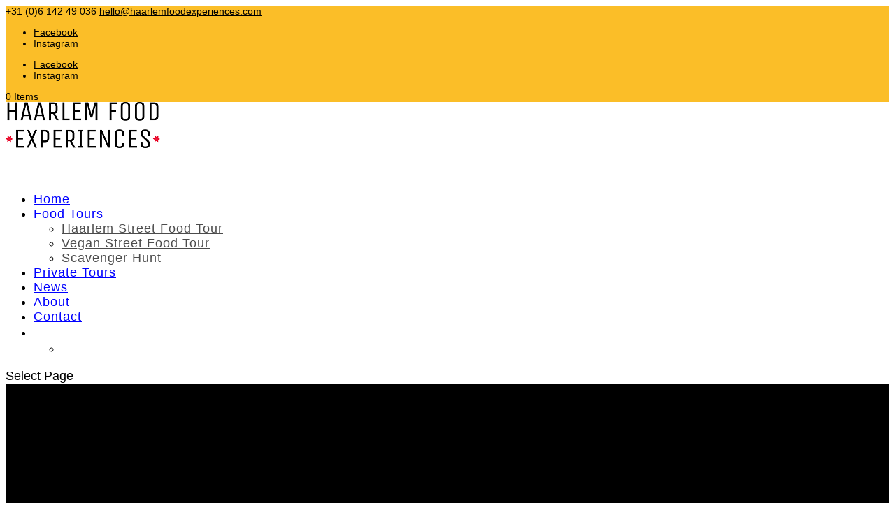

--- FILE ---
content_type: text/plain
request_url: https://www.google-analytics.com/j/collect?v=1&_v=j102&a=35328285&t=pageview&_s=1&dl=https%3A%2F%2Fhaarlemfoodexperiences.com%2Fscavenger-hunt-experience-haarlem%2F&ul=en-us%40posix&dt=Scavenger%20Hunt%20Haarlem%20-%20Haarlem%20Food%20Experiences&sr=1280x720&vp=1280x720&_u=YEBAAEABAAAAACAAI~&jid=574343216&gjid=57649991&cid=808638413.1768655009&tid=UA-156091934-3&_gid=1012936744.1768655009&_r=1&_slc=1&gtm=45He61e1n81TJDJZ2Tza200&gcd=13l3l3l3l1l1&dma=0&tag_exp=103116026~103200004~104527907~104528500~104684208~104684211~105391253~115938465~115938469~117041588&z=594151003
body_size: -454
content:
2,cG-RSELM5J40J